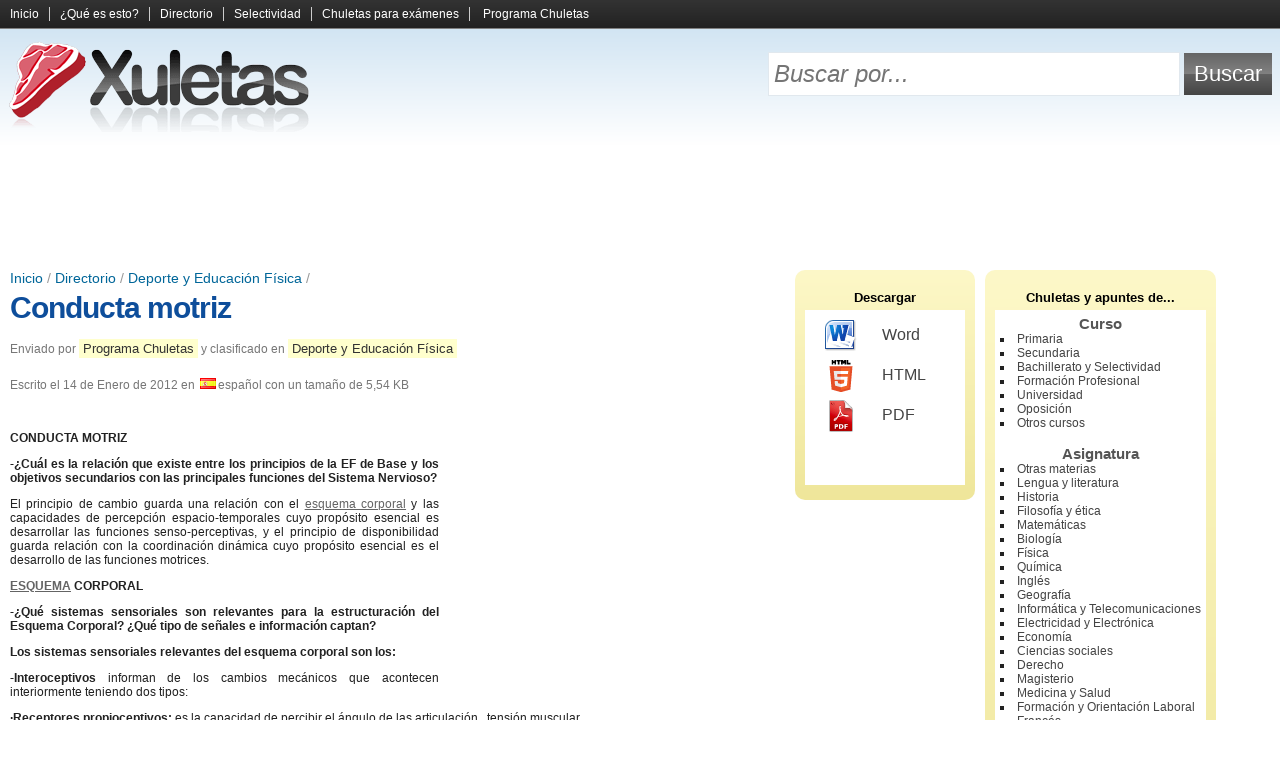

--- FILE ---
content_type: text/html; charset=UTF-8
request_url: https://www.xuletas.es/ficha/conducta-motriz/
body_size: 6322
content:
<!doctype html><!--[if lt IE 7]><html class="lt-ie9 lt-ie8 lt-ie7" lang="es"><![endif]--><!--[if IE 7]><html class="lt-ie9 lt-ie8" lang="es"><![endif]--><!--[if IE 8]><html class="lt-ie9" lang="es"><![endif]--><!--[if gt IE 8]><!--><html lang="es"><!--<![endif]--><head><meta charset="utf-8"><title>Conducta motriz | Deporte y Educación Física | Xuletas, chuletas para exámenes, apuntes y trabajos</title><meta http-equiv="content-language" content="es" /><link rel="canonical" href="https://www.xuletas.es/ficha/conducta-motriz/" /><link rel="shortcut icon" href="/static/frontend/xuletas/favicon.ico" /><meta name="keywords" content="que es independencia segmentaria en educacion fisica,QUE ES INDEPENDENCIA SEGMENTARIA,independencia segmentaria concepto,que es conducta motriz,independencia segmentaria" /><link type="text/css" rel="stylesheet" href="/static/assets/e9a0c65858c8da17fa66d434de3a947c.css" /><meta
http-equiv="X-UA-Compatible" content="IE=edge,chrome=1"><!--[if lt IE 9]> <script src="//html5shiv.googlecode.com/svn/trunk/html5.js"></script> <script>;window.html5||document.write(/static/frontend/js/html5.js)</script> <![endif]--><link
rel="search" type="application/opensearchdescription+xml" href="https://www.xuletas.es/opensearch.xml" title="Xuletas Search"/><!--[if lt IE 7]> <script type="text/javascript" src="/static/frontend/js/iepngfix.js"></script> <![endif]--><meta
name="viewport" content="width=device-width, initial-scale=1.0"><link
rel="apple-touch-icon" href="/static/frontend/xuletas/images/icon.png">
 <script async src="https://www.googletagmanager.com/gtag/js?id=G-65EL646LBJ"></script> <script>;window.dataLayer=window.dataLayer||[];function gtag(){dataLayer.push(arguments)};gtag('js',new Date());gtag('config','G-65EL646LBJ');</script> </head><body
class="xuletas logged-out">
<header
id="page-header"><div
id="menu"><div
class="wrapper">
<a
id="menu-collapse" title="Expandir y contraer el menú">
<span
id="menu-open">
<span></span>
<span></span>
<span></span>
</span>
<span
id="menu-close">&times;</span>
</a><div
class="clear"></div>
<nav><ul><li><a href="https://www.xuletas.es/" rel="nofollow">Inicio</a></li><li><a href="https://www.xuletas.es/faq/" rel="nofollow">¿Qué es esto?</a></li><li><a href="https://www.xuletas.es/directorio/" title="Busca y explora entre todos los documentos y apuntes compartidos por los usuarios">Directorio</a></li><li><a href="https://www.xuletas.es/selectividad/" title="Selección de apuntes para estudiantes de Selectividad">Selectividad</a></li><li><a href="https://www.xuletas.es/trucos/" title="Los mejores trucos y tipos de chuletas para copiar en los exámenes">Chuletas para exámenes</a></li>
<li
class="last"><a href="https://chuletator.net/" title="Programa para crear tus propias chuletas y apuntes de manera cómoda y sencilla">Programa Chuletas</a></li>
</ul>
</nav><div
class="clear"></div></div></div><div
id="header-tools"><div
class="wrapper"><div
id="logo">
<a
href="https://www.xuletas.es/" rel="nofollow" title="Xuletas | Comparte chuletas para exámenes, apuntes y trabajos">
<img
src="/static/frontend/xuletas/images/logo.png" alt="Xuletas" width="310" height="93"/>
</a></div><form
method="get" action="https://www.xuletas.es/search/"><table
id="search"><tr><td><input
type="text" id="search-text" name="s" placeholder="Buscar por..."/></td><td><input
type="submit" id="search-button" value="Buscar"/></td></tr></table></form><div
class="clear"></div></div></div>
<ins class="adsbygoogle wikiapuntes-cabecera" data-ad-client="ca-pub-7343835095767018" data-ad-slot="4774115248"></ins><script>(adsbygoogle = window.adsbygoogle || []).push({});</script></header><div
class="wrapper"><div
id="main-wrapper"><div
id="main">
<article
class="document" id="document-189477">
<header>
<div
id="breadcrumb">
<a href="https://www.xuletas.es/" title="Portada">Inicio</a> / <a href="https://www.xuletas.es/directorio/">Directorio</a> / <a href="https://www.xuletas.es/directorio/deporte-y-educacion-fisica/" title="Apuntes, resúmenes y trabajos de Deporte y Educación Física">Deporte y Educación Física</a> / </div>
            <h1><a
href="https://www.xuletas.es/ficha/conducta-motriz/">Conducta motriz</a></h1>
        <div
class="document-info-wrapper"><div
class="document-info"><p>
Enviado por <a href="http://chuletas.xuletas.es" title="Chuletas, editor de texto especializado en la creación de chuletas y apuntes">Programa Chuletas</a> y clasificado en <a href="https://www.xuletas.es/directorio/deporte-y-educacion-fisica/" title="Apuntes, resúmenes y trabajos de Deporte y Educación Física">Deporte y Educación Física</a></p><p>
Escrito el <time datetime="Sat, 14 Jan 2012 22:20:45 +0100">14 de Enero de 2012</time> en <img src="/static/frontend/images/languages/es.png" />español con un tamaño de 5,54 KB</p></div></div><div
class="clear"></div>    </header><div
class="document-content" lang="es">
<ins id="wikiapuntes-texto" class="adsbygoogle wikiapuntes-texto ad-right"
     style="display:inline-block;"
     data-ad-client="ca-pub-7343835095767018" data-full-width-responsive="true"
     data-ad-slot="1122644840"></ins><script async src="https://pagead2.googlesyndication.com/pagead/js/adsbygoogle.js"></script><script>(adsbygoogle = window.adsbygoogle || []).push({});</script><p><strong>CONDUCTA MOTRIZ</strong></p><p><strong>-¿Cuál es la relación que existe entre los principios de la EF de Base y los objetivos secundarios con las principales funciones del Sistema Nervioso?</strong></p><p>El principio de cambio guarda una relación con el <a
href="http://www.xuletas.es/ficha/j-coste/" title="Visitar &quot;J. coste&quot;" target="_blank">esquema corporal</a> y las capacidades de percepción espacio-temporales cuyo propósito esencial es desarrollar las funciones senso-perceptivas, y el principio de disponibilidad guarda relación con la coordinación dinámica cuyo propósito esencial es el desarrollo de las funciones motrices.</p><p><strong><a
href="http://www.xuletas.es/ficha/esquema-de-comentario/" title="Visitar &quot;Esquema de comentario&quot;" target="_blank">ESQUEMA</a> CORPORAL</strong></p><p><strong>-¿Qué sistemas sensoriales son relevantes para la estructuración del Esquema </strong><strong>Corporal? ¿Qué tipo de señales e información captan?</strong></p><p><strong>Los sistemas sensoriales relevantes del esquema corporal son los:</strong></p><p><strong>-Interoceptivos </strong>informan de los cambios mecánicos que acontecen interiormente teniendo dos tipos:</p><p><strong>·<span
style="text-decoration:underline;">Receptores propioceptivos</span>: </strong>es la capacidad de percibir el ángulo de las articulación , tensión muscular..</p><p><strong><span
style="text-decoration:underline;">·Receptores visceroceptivos</span>. </strong>Informan de los movimientos de las vísceras.</p><p><strong>-Exteroceptivos </strong>informan de los cambios que acontecen en la posición global del  cuerpo (equilibrio) y cambios externos. Varios tipos:</p><p><strong>+Táctiles</strong>. Captan información referidas a la presión , cambios de temperaturas..</p><p><strong>+Vestibulares </strong>(en el laberinto membranoso, oído interno). Son importantes en el equilibrio.</p><p><strong><span
style="text-decoration:underline;">Sistema receptor estático</span>. </strong>Que informa de la posición de la cabeza en coordinación con los receptores articulares del cuello.</p><p><strong><span
style="text-decoration:underline;">Sistema receptor dinámico</span>. </strong>Que contribuye en la evaluación de la aceleración lineal disparando un mecanismo reflejo de alineación de la cabeza con el tronco para equilibrar el cuerpo.</p><p><strong>+Visión.</strong></p><p><strong><span
style="text-decoration:underline;">Conos.</span> </strong>Sensibles al color, (especializados en visión diurna)</p><p><strong><span
style="text-decoration:underline;">Bastones.</span> </strong>No son sensibles al color, especializados visión atenuada. Estos receptores no intervienen en la percepción de la profundidad de campo (distancias). Esta percepción requiere experiencias y aprendizajes previos.</p><p>La visión, junto a la sensibilidad propioceptiva y la sensibilidad vestibular conforman los tres sentidos fundamentales del equilibrio.</p><p><strong>-¿Cómo se orienta el proceso educativo del Esquema Corporal?. ¿Cuáles son </strong><strong>los aspectos clave?</strong></p><p>Para el proceso educativo del esquema corporal, es clave la cantidad y variedad experiencias motrices. No obstante la variedad y la cantidad no garantiza eficacia, por ello se orienta  a las vías que se utilizan para el proceso educativo que son dos desarrollos distintos:</p><p><strong>-Esquema interoceptivo</strong>: donde se encuentra la actitud, la relajación y la respiración.</p><p><strong>-Esquema exteroceptivo</strong>: lateralidad, capacidades de percepción espacio temporales</p><p> </p><br
/><br
/><p><strong>LATERALIDAD</strong></p><p><strong>-¿Cuáles son los objetivos de lateralidad? Descríbelos.</strong></p><p>PROCESO EDUCATIVO DE LA LATERALIDAD</p><p>ETAPA DE LOCALIZACIÓN (4-5 AÑOS)</p><p>Y FIJACION DE LA PREFERENCIA (6-7 AÑOS)</p><p><strong><span
style="text-decoration:underline;">• Objetivos de lateralidad</span></strong>.</p><p>1. <span
style="text-decoration:underline;">Fijación de la dominancia lateral</span>. Persigue fijar el conocimiento del lado dominante.</p><p>2. <span
style="text-decoration:underline;">Orientación de la lateralidad en el espacio.</span> Persigue facilitar la estructuración perceptiva básica del espacio y la asimilación de las nociones espaciales elementales de la conducta motriz:</p><p>• Verticalidad: Arriba y abajo, alto y bajo, lo más alto lo más bajo.</p><p>• Horizontalidad: Izquierda y derecha, (sobre uno mismo y sobre los demás).</p><p>• Profundidad: Delante y detrás.</p><p>• Situación: Dentro y fuera, cerca y lejos, los más cerca lo más lejos.</p><p>PROCESO EDUCATIVO DE LA LATERALIDAD</p><p>ETAPA DE CONSOLIDACIÓN DE LA PREFERENCIA (8-10/12 AÑOS)</p><p><strong><span
style="text-decoration:underline;">• Objetivos de lateralidad.</span></strong></p><p>3<span
style="text-decoration:underline;">. Independencia segmentaria</span>. Consiste en la posibilidad de disociar comportamientos motores y también en la posibilidad de realizar simultáneamente comportamientos motores distintos con segmentos distintos.</p><p>La independencia segmentaria cubre los siguientes comportamientos:</p><p>• Partes distales respecto de las proximales (p.e., la mano respecto del codo o del brazo).</p><p>• Partes homólogas entre si (p.e., hacer una cosa con la mano derecha y otra distinta con la izquierda).</p><p>4<span
style="text-decoration:underline;">. Ambidextrismo</span>. (Al finalizar la etapa). Consiste en la posibilidad de alcanzar similar grado de eficacia en los comportamientos motores con ambos lados del cuerpo.</p><ins class="adsbygoogle" style="display:block;clear:both;margin-top:5px;" data-ad-client="ca-pub-7343835095767018" data-ad-slot="8686030042" data-ad-format="horizontal" data-full-width-responsive="true"></ins><script>(adsbygoogle = window.adsbygoogle || []).push({});</script></div><div
class="clear"></div><div
class="info-box document-footer"><div
class="l"><i
class="icon icon-star"></i>Karma: <span style="color: #734500">10%</span></div><div
class="r"><i
class="icon icon-eye"></i>Visitas: 218</div><div
class="clear"></div></div>
<h3 style="margin-top: 25px">Entradas relacionadas:</h3>
<ins
class="adsbygoogle"
style="display:block"
data-ad-format="autorelaxed"
data-ad-client="ca-pub-7343835095767018"
data-full-width-responsive="true"
data-ad-slot="1351728449"></ins> <script>(adsbygoogle=window.adsbygoogle||[]).push({});</script> 
<div
class="clear"></div><div
class="tags cloud"><div>
            <i
class="icon icon-tag"></i>
<strong>Etiquetas:</strong></div>
<span class="h5"><a href="https://www.xuletas.es/search/?s=CONDUCTA+Y+LATERALIDAD" rel="nofollow" title="Buscar documentos sobre &quot;CONDUCTA Y LATERALIDAD&quot;">CONDUCTA Y LATERALIDAD</a></span> <span class="h6"><a href="https://www.xuletas.es/search/?s=" rel="nofollow" title="Buscar documentos sobre &quot;&quot;"></a></span> <span class="h4"><a href="https://www.xuletas.es/search/?s=esquema+exteroceptivo" rel="nofollow" title="Buscar documentos sobre &quot;esquema exteroceptivo&quot;">esquema exteroceptivo</a></span> <span class="h4"><a href="https://www.xuletas.es/search/?s=conducta" rel="nofollow" title="Buscar documentos sobre &quot;conducta&quot;">conducta</a></span> <span class="h2"><a href="https://www.xuletas.es/search/?s=QUE+ES+INDEPENDENCIA+SEGMENTARIA" rel="nofollow" title="Buscar documentos sobre &quot;QUE ES INDEPENDENCIA SEGMENTARIA&quot;">QUE ES INDEPENDENCIA SEGMENTARIA</a></span> <span class="h2"><a href="https://www.xuletas.es/search/?s=que+es+independencia+segmentaria+en+educacion+fisica" rel="nofollow" title="Buscar documentos sobre &quot;que es independencia segmentaria en educacion fisica&quot;">que es independencia segmentaria en educacion fisica</a></span> <span class="h2"><a href="https://www.xuletas.es/search/?s=independencia+segmentaria+concepto" rel="nofollow" title="Buscar documentos sobre &quot;independencia segmentaria concepto&quot;">independencia segmentaria concepto</a></span> <span class="h6"><a href="https://www.xuletas.es/search/?s=que+es+la+lateralidad+una+conducta+motriz+de+base" rel="nofollow" title="Buscar documentos sobre &quot;que es la lateralidad una conducta motriz de base&quot;">que es la lateralidad una conducta motriz de base</a></span> <span class="h4"><a href="https://www.xuletas.es/search/?s=conductas+motrices+de+base+son" rel="nofollow" title="Buscar documentos sobre &quot;conductas motrices de base son&quot;">conductas motrices de base son</a></span> <span class="h3"><a href="https://www.xuletas.es/search/?s=independencia+segmentaria" rel="nofollow" title="Buscar documentos sobre &quot;independencia segmentaria&quot;">independencia segmentaria</a></span> <span class="h6"><a href="https://www.xuletas.es/search/?s=%C2%BFque+es+conducta+motris+en+educacion+fisica" rel="nofollow" title="Buscar documentos sobre &quot;¿que es conducta motris en educacion fisica&quot;">¿que es conducta motris en educacion fisica</a></span> <span class="h6"><a href="https://www.xuletas.es/search/?s=que+es+una+alineacion+derecha+en+educacion+fisica" rel="nofollow" title="Buscar documentos sobre &quot;que es una alineacion derecha en educacion fisica&quot;">que es una alineacion derecha en educacion fisica</a></span> <span class="h5"><a href="https://www.xuletas.es/search/?s=la+educacion+fisica+y+la+conducta+motriz" rel="nofollow" title="Buscar documentos sobre &quot;la educacion fisica y la conducta motriz&quot;">la educacion fisica y la conducta motriz</a></span> <span class="h3"><a href="https://www.xuletas.es/search/?s=conducta+motriz" rel="nofollow" title="Buscar documentos sobre &quot;conducta motriz&quot;">conducta motriz</a></span> <span class="h4"><a href="https://www.xuletas.es/search/?s=concepto+de+independencia+segmentaria++en++fisica" rel="nofollow" title="Buscar documentos sobre &quot;concepto de independencia segmentaria  en  fisica&quot;">concepto de independencia segmentaria  en  fisica</a></span> <span class="h5"><a href="https://www.xuletas.es/search/?s=qe+es+habilidad+motriz" rel="nofollow" title="Buscar documentos sobre &quot;qe es habilidad motriz&quot;">qe es habilidad motriz</a></span> <span class="h4"><a href="https://www.xuletas.es/search/?s=conducta+motriz+deportiva" rel="nofollow" title="Buscar documentos sobre &quot;conducta motriz deportiva&quot;">conducta motriz deportiva</a></span> <span class="h5"><a href="https://www.xuletas.es/search/?s=INDEPENDENCIA+MOTRIZ" rel="nofollow" title="Buscar documentos sobre &quot;INDEPENDENCIA MOTRIZ&quot;">INDEPENDENCIA MOTRIZ</a></span> <span class="h5"><a href="https://www.xuletas.es/search/?s=conducta+motriz+esquema" rel="nofollow" title="Buscar documentos sobre &quot;conducta motriz esquema&quot;">conducta motriz esquema</a></span> <span class="h4"><a href="https://www.xuletas.es/search/?s=independencia+segmentaria+que+es" rel="nofollow" title="Buscar documentos sobre &quot;independencia segmentaria que es&quot;">independencia segmentaria que es</a></span> <span class="h3"><a href="https://www.xuletas.es/search/?s=que+es+conducta+motriz" rel="nofollow" title="Buscar documentos sobre &quot;que es conducta motriz&quot;">que es conducta motriz</a></span> <span class="h3"><a href="https://www.xuletas.es/search/?s=educacion+fisica+independencia+segmentaria" rel="nofollow" title="Buscar documentos sobre &quot;educacion fisica independencia segmentaria&quot;">educacion fisica independencia segmentaria</a></span> <span class="h5"><a href="https://www.xuletas.es/search/?s=educacion+y+conducta+motriz" rel="nofollow" title="Buscar documentos sobre &quot;educacion y conducta motriz&quot;">educacion y conducta motriz</a></span> <span class="h6"><a href="https://www.xuletas.es/search/?s=la+lateralidad+es+una+conducta" rel="nofollow" title="Buscar documentos sobre &quot;la lateralidad es una conducta&quot;">la lateralidad es una conducta</a></span> </div>
    </footer>
</article> <script>
        var _jqr = _jqr || [];
        _jqr.push(function ($) {
            $.ajax({
                url: "https:\/\/www.xuletas.es\/document-tools\/register_visit\/",
                dataType: 'jsonp',
                data: {
                    type: 'visit',
                    cache: false,
                    id: 189477,
                    web: "xuletas",
                    user_agent: navigator.userAgent,
                    referrer: ('referrer' in document ? document.referrer : '')
                }
            });
        });
    </script> 

<div
class="clear"></div></div></div>
<aside
id="sidebar-wrapper"><div
id="sidebar">
        
<div
class="box" id="download">
<span
class="title">Descargar</span><div
class="box-container">
<a
href="https://www.xuletas.es/document-tools/download/conducta-motriz/word" rel="nofollow"><span
class="format format-word"></span>Word</a>
            <a
href="https://www.xuletas.es/document-tools/download/conducta-motriz/html" rel="nofollow"><span
class="format format-html"></span>HTML</a>
<a
href="https://www.xuletas.es/document-tools/download/conducta-motriz/pdf" rel="nofollow"><span
class="format format-pdf"></span>PDF</a></div></div>


        <div
class="box" id="categories"><h2>Chuletas y apuntes de...</h2><div
class="box-container"><h3>Curso</h3><ul
style="margin-bottom: 15px">
<li><a href="https://www.xuletas.es/directorio/primaria/" title="Chuletas y apuntes de Primaria">Primaria</a></li><li><a href="https://www.xuletas.es/directorio/secundaria/" title="Chuletas y apuntes de Secundaria">Secundaria</a></li><li><a href="https://www.xuletas.es/directorio/bachillerato/" title="Chuletas y apuntes de Bachillerato y Selectividad">Bachillerato y Selectividad</a></li><li><a href="https://www.xuletas.es/directorio/formacion-profesional/" title="Chuletas y apuntes de Formación Profesional">Formación Profesional</a></li><li><a href="https://www.xuletas.es/directorio/universidad/" title="Chuletas y apuntes de Universidad">Universidad</a></li><li><a href="https://www.xuletas.es/directorio/oposicion/" title="Chuletas y apuntes de Oposición">Oposición</a></li><li><a href="https://www.xuletas.es/directorio/otros-cursos/" title="Chuletas y apuntes de Otros cursos">Otros cursos</a></li></ul><h3>Asignatura</h3><ul>
<li><a href="https://www.xuletas.es/directorio/otras-materias/" title="Chuletas y apuntes de Otras materias">Otras materias</a></li><li><a href="https://www.xuletas.es/directorio/lengua-y-literatura/" title="Chuletas y apuntes de Lengua y literatura">Lengua y literatura</a></li><li><a href="https://www.xuletas.es/directorio/historia/" title="Chuletas y apuntes de Historia">Historia</a></li><li><a href="https://www.xuletas.es/directorio/filosofia-y-etica/" title="Chuletas y apuntes de Filosofía y ética">Filosofía y ética</a></li><li><a href="https://www.xuletas.es/directorio/matematicas/" title="Chuletas y apuntes de Matemáticas">Matemáticas</a></li><li><a href="https://www.xuletas.es/directorio/biologia/" title="Chuletas y apuntes de Biología">Biología</a></li><li><a href="https://www.xuletas.es/directorio/fisica/" title="Chuletas y apuntes de Física">Física</a></li><li><a href="https://www.xuletas.es/directorio/quimica/" title="Chuletas y apuntes de Química">Química</a></li><li><a href="https://www.xuletas.es/directorio/ingles/" title="Chuletas y apuntes de Inglés">Inglés</a></li><li><a href="https://www.xuletas.es/directorio/geografia/" title="Chuletas y apuntes de Geografía">Geografía</a></li><li><a href="https://www.xuletas.es/directorio/informatica/" title="Chuletas y apuntes de Informática y Telecomunicaciones">Informática y Telecomunicaciones</a></li><li><a href="https://www.xuletas.es/directorio/electronica/" title="Chuletas y apuntes de Electricidad y Electrónica">Electricidad y Electrónica</a></li><li><a href="https://www.xuletas.es/directorio/economia/" title="Chuletas y apuntes de Economía">Economía</a></li><li><a href="https://www.xuletas.es/directorio/ciencias-sociales/" title="Chuletas y apuntes de Ciencias sociales">Ciencias sociales</a></li><li><a href="https://www.xuletas.es/directorio/derecho/" title="Chuletas y apuntes de Derecho">Derecho</a></li><li><a href="https://www.xuletas.es/directorio/magisterio/" title="Chuletas y apuntes de Magisterio">Magisterio</a></li><li><a href="https://www.xuletas.es/directorio/medicina-y-ciencias-de-la-salud/" title="Chuletas y apuntes de Medicina y Salud">Medicina y Salud</a></li><li><a href="https://www.xuletas.es/directorio/formacion-y-orientacion-laboral/" title="Chuletas y apuntes de Formación y Orientación Laboral">Formación y Orientación Laboral</a></li><li><a href="https://www.xuletas.es/directorio/frances/" title="Chuletas y apuntes de Francés">Francés</a></li><li><a href="https://www.xuletas.es/directorio/espanol/" title="Chuletas y apuntes de Español">Español</a></li><li><a href="https://www.xuletas.es/directorio/latin/" title="Chuletas y apuntes de Latín">Latín</a></li><li><a href="https://www.xuletas.es/directorio/griego/" title="Chuletas y apuntes de Griego">Griego</a></li><li><a href="https://www.xuletas.es/directorio/otras-lenguas-extranjeras/" title="Chuletas y apuntes de Otras lenguas extranjeras">Otras lenguas extranjeras</a></li><li><a href="https://www.xuletas.es/directorio/tecnologia/" title="Chuletas y apuntes de Tecnología Industrial">Tecnología Industrial</a></li><li><a href="https://www.xuletas.es/directorio/geologia/" title="Chuletas y apuntes de Geología">Geología</a></li><li><a href="https://www.xuletas.es/directorio/musica/" title="Chuletas y apuntes de Música">Música</a></li><li><a href="https://www.xuletas.es/directorio/religion/" title="Chuletas y apuntes de Religión">Religión</a></li><li><a href="https://www.xuletas.es/directorio/deporte-y-educacion-fisica/" title="Chuletas y apuntes de Deporte y Educación Física">Deporte y Educación Física</a></li><li><a href="https://www.xuletas.es/directorio/diseno-e-ingenieria/" title="Chuletas y apuntes de Diseño e Ingeniería">Diseño e Ingeniería</a></li><li><a href="https://www.xuletas.es/directorio/plastica-y-educacion-artistica/" title="Chuletas y apuntes de Plástica y Educación Artística">Plástica y Educación Artística</a></li><li><a href="https://www.xuletas.es/directorio/psicologia-y-sociologia/" title="Chuletas y apuntes de Psicología y Sociología">Psicología y Sociología</a></li><li><a href="https://www.xuletas.es/directorio/arte-y-humanidades/" title="Chuletas y apuntes de Arte y Humanidades">Arte y Humanidades</a></li></ul><div
class="clear"></div></div>
</div>
</aside><div
class="clear"></div></div><footer
id="page-footer"><div
class="wrapper"><div
id="footer-logo">
<a
href="https://www.xuletas.es/" rel="nofollow">
<img
src="/static/frontend/xuletas/images/logo.png" alt="Xuletas" width="310" height="93"/>
</a></div><div
id="footer-links">
<a href="https://www.xuletas.es/">Xuletas</a>            <a href="https://www.xuletas.es/contacto/" rel="nofollow">Contacto</a>                        <a href="http://www.wikiapuntes.net/aviso-legal/" rel="nofollow">Aviso legal</a></div><div
id="footer-notice">
&copy; <a
href="http://www.wikiapuntes.net">Wikiapuntes</a>, 2026</div><div
class="clear"></div></div>
</footer><script src="//ajax.googleapis.com/ajax/libs/jquery/2.1.0/jquery.min.js"></script><script>window.jQuery || document.write("<script src=\"\/static\/eureka\/jquery.js\"><\/script>");var _jq = _jq || [];jQuery.each(_jq, function(k, v){v(jQuery)});var _jqr = _jqr || [];jQuery(function(){jQuery.each(_jqr, function(k, v){v(jQuery)})});;(function(d) {var g = d.createElement('script');g.src="\/static\/assets\/1f772bd57e6bbcc418e69a76b222e1aa.js";g.async=true;g.defer=true;d.getElementsByTagName('head')[0].appendChild(g);}(document));</script>
 <script async src="//pagead2.googlesyndication.com/pagead/js/adsbygoogle.js"></script> <script>(adsbygoogle=window.adsbygoogle||[]).push({google_ad_client:'ca-pub-7343835095767018',enable_page_level_ads:!0});</script> 
</body></html><!-- This cache file was built for ( https://www.xuletas.es/ficha/conducta-motriz ) on Sun, 11 Jan 2026 08:06:28 +0100. -->

--- FILE ---
content_type: text/html; charset=utf-8
request_url: https://www.google.com/recaptcha/api2/aframe
body_size: 268
content:
<!DOCTYPE HTML><html><head><meta http-equiv="content-type" content="text/html; charset=UTF-8"></head><body><script nonce="-1F_3foWO4KuXrvB6C86Sw">/** Anti-fraud and anti-abuse applications only. See google.com/recaptcha */ try{var clients={'sodar':'https://pagead2.googlesyndication.com/pagead/sodar?'};window.addEventListener("message",function(a){try{if(a.source===window.parent){var b=JSON.parse(a.data);var c=clients[b['id']];if(c){var d=document.createElement('img');d.src=c+b['params']+'&rc='+(localStorage.getItem("rc::a")?sessionStorage.getItem("rc::b"):"");window.document.body.appendChild(d);sessionStorage.setItem("rc::e",parseInt(sessionStorage.getItem("rc::e")||0)+1);localStorage.setItem("rc::h",'1769770388205');}}}catch(b){}});window.parent.postMessage("_grecaptcha_ready", "*");}catch(b){}</script></body></html>